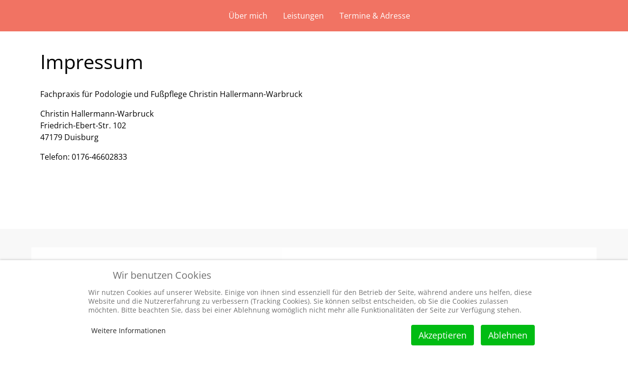

--- FILE ---
content_type: text/javascript
request_url: https://podologie-fusspflege-duisburg.de/media/com_jchoptimize/cache/js/54da39031dbf4998bb2a10c198e6e0867bb22c75ef0ba6316b588e79aa517979.js
body_size: -231
content:

/***!  Script Declaration  !***/

var TEMPLATE_HASH="7081ffb60818045caf3b5fbe91ba639c",ASTROID_COLOR_MODE="light";


--- FILE ---
content_type: text/javascript
request_url: https://podologie-fusspflege-duisburg.de/media/com_jchoptimize/cache/js/54da39031dbf4998bb2a10c198e6e0869cea6b01062bd8ab71b4206bf6ee6b26.js
body_size: 511
content:

/***!  /media/astroid/js/animate.min.js?da32c2  !***/

(function(){class Animation{constructor(el){this.DOM={el:el,target:el};this.animateOptions={animation:el.dataset.animation,delay:el.dataset.animationDelay||0,duration:el.dataset.animationDuration||1e3,loop:parseInt(el.dataset.animationLoop)||0,stagger:parseInt(el.dataset.animationStagger)||0};if(el.dataset.animationElement){this.DOM.target=el.querySelectorAll(el.dataset.animationElement)}window.addEventListener("load",()=>{this.defaultAnimation()})}elementInRow={};elementInViewport(element){const _this_top=element.getBoundingClientRect().top+window.scrollY;const _this_bottom=_this_top+element.offsetHeight;if(!this.elementInRow[_this_top]){this.elementInRow[_this_top]=[element]}else if(!this.elementInRow[_this_top].includes(element)){this.elementInRow[_this_top].push(element)}return _this_top<=window.scrollY+window.innerHeight&&_this_top>=window.scrollY||_this_bottom>=window.scrollY&&_this_bottom<=window.scrollY+window.innerHeight||_this_top<window.scrollY&&_this_bottom>window.scrollY+window.innerHeight}defaultAnimation(){if(!this.DOM.target.length){this.DOM.target.style.visibility="hidden";this.DOM.target.style.animationDuration=`${this.animateOptions.duration}ms`;this.DOM.target.style.animationDelay=`${this.animateOptions.delay}ms`}else{this.DOM.target.forEach(target=>{target.style.visibility="hidden";target.style.animationDuration=`${this.animateOptions.duration}ms`;target.style.animationDelay=`${this.animateOptions.delay}ms`})}this.bindAnimation();window.addEventListener("scroll",()=>{this.bindAnimation()})}bindAnimation(){const _prefix="animate__";const _animation=this.animateOptions.animation;const _delay=this.animateOptions.delay;const _element=this.DOM.target;if(!_element.length){if(this.elementInViewport(this.DOM.el)&&!this.DOM.el.classList.contains(`${_prefix}animated`)){setTimeout(()=>{this.DOM.el.style.visibility="visible"},_delay);this.DOM.el.classList.add(`${_prefix}animated`,`${_prefix}${_animation}`);if(!this.DOM.el.classList.contains("animated")){this.DOM.el.classList.add("animated")}}return}else{_element.forEach((el,i)=>{if(this.elementInViewport(el)&&!el.classList.contains(`${_prefix}animated`)){setTimeout(()=>{setTimeout(()=>{el.style.visibility="visible"},_delay);el.classList.add(`${_prefix}animated`,`${_prefix}${_animation}`)},i%this.elementInRow[el.getBoundingClientRect().top+window.scrollY].length*this.animateOptions.stagger);if(!this.DOM.el.classList.contains("animated")){this.DOM.el.classList.add("animated")}}})}if(this.animateOptions.loop&&!this.elementInViewport(this.DOM.el)&&this.DOM.el.classList.contains("animated")){this.DOM.el.classList.remove("animated");if(!_element.length){_element.style.visibility="hidden";_element.classList.remove(`${_prefix}animated`,`${_prefix}${_animation}`)}else{_element.forEach(el=>{el.style.visibility="hidden";el.classList.remove(`${_prefix}animated`,`${_prefix}${_animation}`)})}}}}document.addEventListener("DOMContentLoaded",()=>{const elements=document.querySelectorAll("[data-animation]");elements.forEach(el=>new Animation(el))})})();


--- FILE ---
content_type: text/javascript
request_url: https://podologie-fusspflege-duisburg.de/media/com_jchoptimize/cache/js/54da39031dbf4998bb2a10c198e6e086d90e3ffb37ccd7f26b24c0b1cb0dc070.js
body_size: -106
content:

/***!  Script Declaration  !***/

const initSmoothScrollingGSAP=()=>{const lenis=new Lenis({duration:0.28});lenis.on('scroll',ScrollTrigger.update);gsap.ticker.add((time)=>{lenis.raf(time*1000)});gsap.ticker.lagSmoothing(0)};const initSmoothScrolling=()=>{const lenis=new Lenis({duration:0.28});function raf(time){lenis.raf(time);requestAnimationFrame(raf)}requestAnimationFrame(raf)};if(typeof ScrollTrigger!=='undefined'){initSmoothScrollingGSAP()}else{initSmoothScrolling()};
